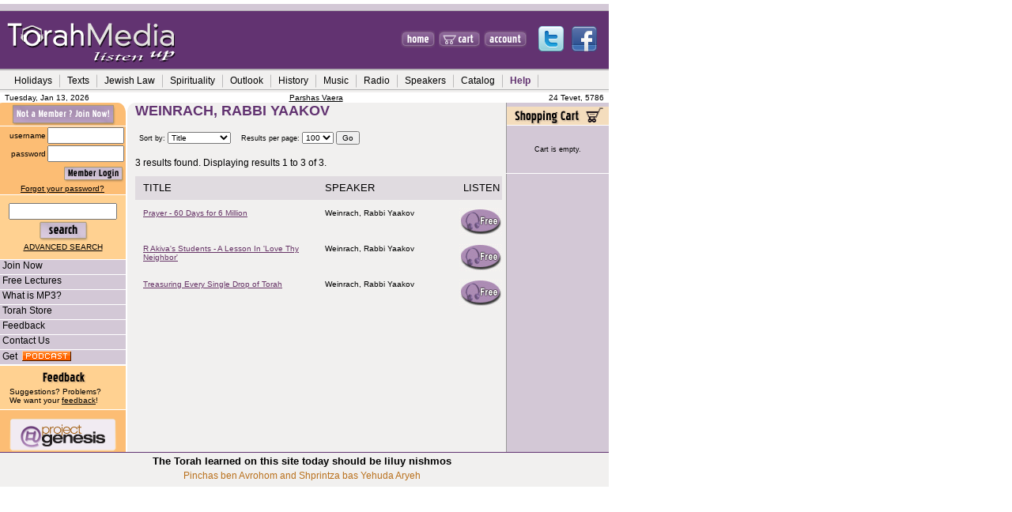

--- FILE ---
content_type: text/html; charset=utf-8
request_url: https://www.google.com/recaptcha/api2/aframe
body_size: 266
content:
<!DOCTYPE HTML><html><head><meta http-equiv="content-type" content="text/html; charset=UTF-8"></head><body><script nonce="cZyuwLgwsGxvdLvgwkrDWw">/** Anti-fraud and anti-abuse applications only. See google.com/recaptcha */ try{var clients={'sodar':'https://pagead2.googlesyndication.com/pagead/sodar?'};window.addEventListener("message",function(a){try{if(a.source===window.parent){var b=JSON.parse(a.data);var c=clients[b['id']];if(c){var d=document.createElement('img');d.src=c+b['params']+'&rc='+(localStorage.getItem("rc::a")?sessionStorage.getItem("rc::b"):"");window.document.body.appendChild(d);sessionStorage.setItem("rc::e",parseInt(sessionStorage.getItem("rc::e")||0)+1);localStorage.setItem("rc::h",'1768359612658');}}}catch(b){}});window.parent.postMessage("_grecaptcha_ready", "*");}catch(b){}</script></body></html>